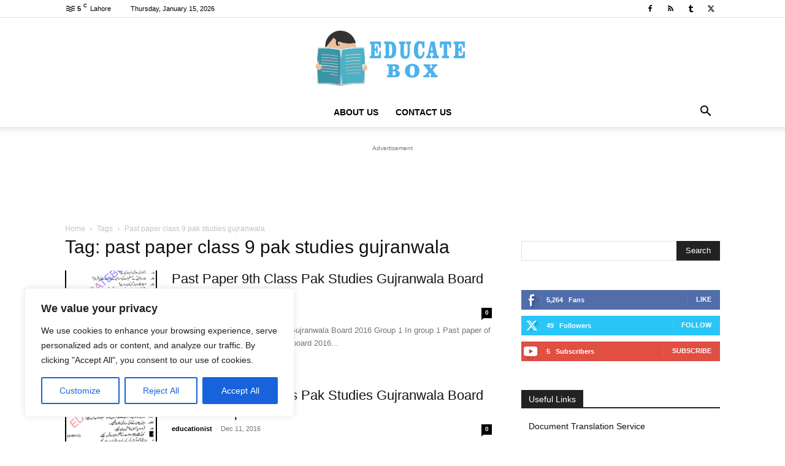

--- FILE ---
content_type: text/html; charset=utf-8
request_url: https://www.google.com/recaptcha/api2/aframe
body_size: 268
content:
<!DOCTYPE HTML><html><head><meta http-equiv="content-type" content="text/html; charset=UTF-8"></head><body><script nonce="3E46fBkQPPKooq28QsywEQ">/** Anti-fraud and anti-abuse applications only. See google.com/recaptcha */ try{var clients={'sodar':'https://pagead2.googlesyndication.com/pagead/sodar?'};window.addEventListener("message",function(a){try{if(a.source===window.parent){var b=JSON.parse(a.data);var c=clients[b['id']];if(c){var d=document.createElement('img');d.src=c+b['params']+'&rc='+(localStorage.getItem("rc::a")?sessionStorage.getItem("rc::b"):"");window.document.body.appendChild(d);sessionStorage.setItem("rc::e",parseInt(sessionStorage.getItem("rc::e")||0)+1);localStorage.setItem("rc::h",'1768807528615');}}}catch(b){}});window.parent.postMessage("_grecaptcha_ready", "*");}catch(b){}</script></body></html>